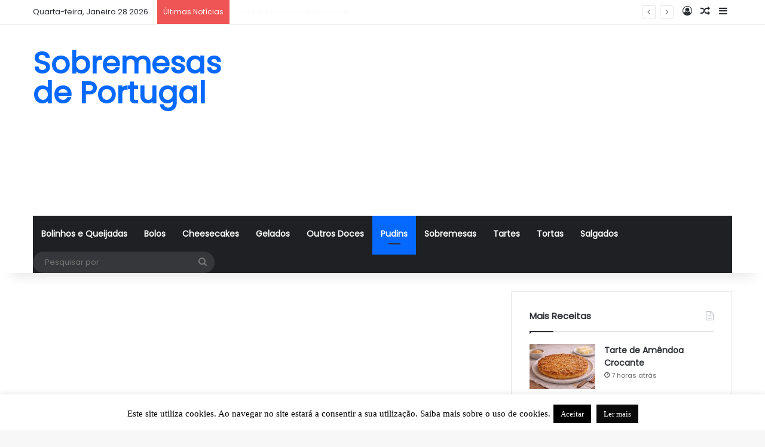

--- FILE ---
content_type: text/html; charset=utf-8
request_url: https://www.google.com/recaptcha/api2/aframe
body_size: 265
content:
<!DOCTYPE HTML><html><head><meta http-equiv="content-type" content="text/html; charset=UTF-8"></head><body><script nonce="r1AlTigUo6M2guJpUQjEgA">/** Anti-fraud and anti-abuse applications only. See google.com/recaptcha */ try{var clients={'sodar':'https://pagead2.googlesyndication.com/pagead/sodar?'};window.addEventListener("message",function(a){try{if(a.source===window.parent){var b=JSON.parse(a.data);var c=clients[b['id']];if(c){var d=document.createElement('img');d.src=c+b['params']+'&rc='+(localStorage.getItem("rc::a")?sessionStorage.getItem("rc::b"):"");window.document.body.appendChild(d);sessionStorage.setItem("rc::e",parseInt(sessionStorage.getItem("rc::e")||0)+1);localStorage.setItem("rc::h",'1769638956991');}}}catch(b){}});window.parent.postMessage("_grecaptcha_ready", "*");}catch(b){}</script></body></html>